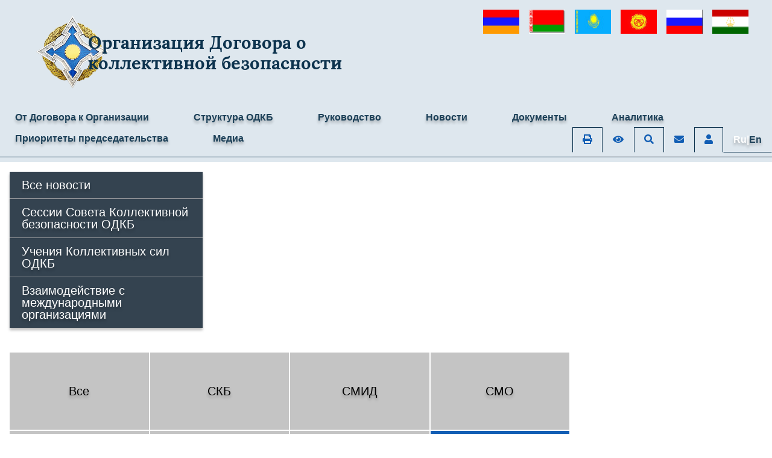

--- FILE ---
content_type: text/html; charset=UTF-8
request_url: https://odkb-csto.org/authorized_organs/secretariat/?PAGEN_1=2
body_size: 17246
content:

<!DOCTYPE html>
<html lang=ru>
	<head>
		<title>Секретариат ОДКБ</title>
		<meta name="viewport" content="width=device-width, initial-scale=1, shrink-to-fit=no">
		<meta http-equiv="Content-Security-Policy"
		  content="upgrade-insecure-requests" />
		<meta http-equiv="Content-Type" content="text/html; charset=UTF-8" />
<link href="/bitrix/cache/css/s3/ODKB_2022/page_9ed67af4e0473455daebf81bcdf00108/page_9ed67af4e0473455daebf81bcdf00108_v1.css?17479907602103" type="text/css"  rel="stylesheet" />
<link href="/bitrix/cache/css/s3/ODKB_2022/template_3cf0c76cf420b81a4ba80952c8e5b3c3/template_3cf0c76cf420b81a4ba80952c8e5b3c3_v1.css?1747990722265885" type="text/css"  data-template-style="true" rel="stylesheet" />
<script>if(!window.BX)window.BX={};if(!window.BX.message)window.BX.message=function(mess){if(typeof mess==='object'){for(let i in mess) {BX.message[i]=mess[i];} return true;}};</script>
<script>(window.BX||top.BX).message({"JS_CORE_LOADING":"Загрузка...","JS_CORE_NO_DATA":"- Нет данных -","JS_CORE_WINDOW_CLOSE":"Закрыть","JS_CORE_WINDOW_EXPAND":"Развернуть","JS_CORE_WINDOW_NARROW":"Свернуть в окно","JS_CORE_WINDOW_SAVE":"Сохранить","JS_CORE_WINDOW_CANCEL":"Отменить","JS_CORE_WINDOW_CONTINUE":"Продолжить","JS_CORE_H":"ч","JS_CORE_M":"м","JS_CORE_S":"с","JSADM_AI_HIDE_EXTRA":"Скрыть лишние","JSADM_AI_ALL_NOTIF":"Показать все","JSADM_AUTH_REQ":"Требуется авторизация!","JS_CORE_WINDOW_AUTH":"Войти","JS_CORE_IMAGE_FULL":"Полный размер"});</script>

<script src="/bitrix/js/main/core/core.min.js?1747990695225353"></script>

<script>BX.Runtime.registerExtension({"name":"main.core","namespace":"BX","loaded":true});</script>
<script>BX.setJSList(["\/bitrix\/js\/main\/core\/core_ajax.js","\/bitrix\/js\/main\/core\/core_promise.js","\/bitrix\/js\/main\/polyfill\/promise\/js\/promise.js","\/bitrix\/js\/main\/loadext\/loadext.js","\/bitrix\/js\/main\/loadext\/extension.js","\/bitrix\/js\/main\/polyfill\/promise\/js\/promise.js","\/bitrix\/js\/main\/polyfill\/find\/js\/find.js","\/bitrix\/js\/main\/polyfill\/includes\/js\/includes.js","\/bitrix\/js\/main\/polyfill\/matches\/js\/matches.js","\/bitrix\/js\/ui\/polyfill\/closest\/js\/closest.js","\/bitrix\/js\/main\/polyfill\/fill\/main.polyfill.fill.js","\/bitrix\/js\/main\/polyfill\/find\/js\/find.js","\/bitrix\/js\/main\/polyfill\/matches\/js\/matches.js","\/bitrix\/js\/main\/polyfill\/core\/dist\/polyfill.bundle.js","\/bitrix\/js\/main\/core\/core.js","\/bitrix\/js\/main\/polyfill\/intersectionobserver\/js\/intersectionobserver.js","\/bitrix\/js\/main\/lazyload\/dist\/lazyload.bundle.js","\/bitrix\/js\/main\/polyfill\/core\/dist\/polyfill.bundle.js","\/bitrix\/js\/main\/parambag\/dist\/parambag.bundle.js"]);
</script>
<script>(window.BX||top.BX).message({"LANGUAGE_ID":"ru","FORMAT_DATE":"DD.MM.YYYY","FORMAT_DATETIME":"DD.MM.YYYY HH:MI:SS","COOKIE_PREFIX":"BITRIX_SM","SERVER_TZ_OFFSET":"10800","UTF_MODE":"Y","SITE_ID":"s3","SITE_DIR":"\/","USER_ID":"","SERVER_TIME":1768583743,"USER_TZ_OFFSET":0,"USER_TZ_AUTO":"Y","bitrix_sessid":"b19195f0f8a0eaf04f91a122785009fa"});</script>


<script>BX.setJSList(["\/bitrix\/templates\/ODKB_2022\/assets\/jquery\/jquery-3.6.1.min.js","\/bitrix\/templates\/ODKB_2022\/assets\/popper\/popper.min.js","\/bitrix\/templates\/ODKB_2022\/assets\/bootstrap\/bootstrap.min.js","\/bitrix\/templates\/ODKB_2022\/assets\/bootstrap\/bootstrap.breakpoints.js","\/bitrix\/templates\/ODKB_2022\/assets\/jquery\/plugins\/lazyload.min.js","\/bitrix\/templates\/ODKB_2022\/assets\/owl_carousel\/owl.carousel.min.js","\/bitrix\/templates\/ODKB_2022\/js\/script.js","\/bitrix\/templates\/ODKB_2022\/components\/bitrix\/menu\/tabs_menu_2020\/script.js","\/bitrix\/templates\/ODKB_2022\/components\/bitrix\/news.list\/partners\/script.js"]);</script>
<script>BX.setCSSList(["\/bitrix\/templates\/ODKB_2022\/components\/bitrix\/news\/blocks_2022\/bitrix\/catalog.section.list\/blocks-list\/style.css","\/bitrix\/templates\/ODKB_2022\/components\/bitrix\/news.list\/blocks\/style.css","\/bitrix\/templates\/ODKB_2022\/assets\/bootstrap\/bootstrap.css","\/bitrix\/templates\/ODKB_2022\/assets\/fontawesome\/css\/all.min.css","\/bitrix\/templates\/ODKB_2022\/assets\/owl_carousel\/assets\/owl.carousel.min.css","\/bitrix\/templates\/ODKB_2022\/components\/bitrix\/menu\/tabs_menu_2020\/style.css","\/bitrix\/templates\/ODKB_2022\/components\/bitrix\/menu\/list_menu_black\/style.css","\/bitrix\/templates\/ODKB_2022\/components\/bitrix\/news.list\/partners\/style.css","\/bitrix\/templates\/ODKB_2022\/styles.css","\/bitrix\/templates\/ODKB_2022\/template_styles.css"]);</script>
<script type='text/javascript'>window['recaptchaFreeOptions']={'size':'normal','theme':'light','badge':'bottomright','version':'','action':'','lang':'ru','key':'6Le9RYoUAAAAAILeC5crt09LGW8UWWFXXqpxuYg_'};</script>
<script type="text/javascript">"use strict";!function(r,c){var l=l||{};l.form_submit;var i=r.recaptchaFreeOptions;l.loadApi=function(){if(!c.getElementById("recaptchaApi")){var e=c.createElement("script");e.async=!0,e.id="recaptchaApi",e.src="//www.google.com/recaptcha/api.js?onload=RecaptchafreeLoaded&render=explicit&hl="+i.lang,e.onerror=function(){console.error('Failed to load "www.google.com/recaptcha/api.js"')},c.getElementsByTagName("head")[0].appendChild(e)}return!0},l.loaded=function(){if(l.renderById=l.renderByIdAfterLoad,l.renderAll(),"invisible"===i.size){c.addEventListener("submit",function(e){if(e.target&&"FORM"===e.target.tagName){var t=e.target.querySelector("div.g-recaptcha").getAttribute("data-widget");grecaptcha.execute(t),l.form_submit=e.target,e.preventDefault()}},!1);for(var e=c.querySelectorAll(".grecaptcha-badge"),t=1;t<e.length;t++)e[t].style.display="none"}r.jQuery&&jQuery(c).ajaxComplete(function(){l.reset()}),void 0!==r.BX.addCustomEvent&&r.BX.addCustomEvent("onAjaxSuccess",function(){l.reset()})},l.renderAll=function(){for(var e=c.querySelectorAll("div.g-recaptcha"),t=0;t<e.length;t++)e[t].hasAttribute("data-widget")||l.renderById(e[t].getAttribute("id"))},l.renderByIdAfterLoad=function(e){var t=c.getElementById(e),a=grecaptcha.render(t,{sitekey:t.hasAttribute("data-sitekey")?t.getAttribute("data-sitekey"):i.key,theme:t.hasAttribute("data-theme")?t.getAttribute("data-theme"):i.theme,size:t.hasAttribute("data-size")?t.getAttribute("data-size"):i.size,callback:t.hasAttribute("data-callback")?t.getAttribute("data-callback"):i.callback,badge:t.hasAttribute("data-badge")?t.getAttribute("data-badge"):i.badge});t.setAttribute("data-widget",a)},l.reset=function(){l.renderAll();for(var e=c.querySelectorAll("div.g-recaptcha[data-widget]"),t=0;t<e.length;t++){var a=e[t].getAttribute("data-widget");r.grecaptcha&&grecaptcha.reset(a)}},l.submitForm=function(e){if(void 0!==l.form_submit){var t=c.createElement("INPUT");t.setAttribute("type","hidden"),t.name="g-recaptcha-response",t.value=e,l.form_submit.appendChild(t);for(var a=l.form_submit.elements,r=0;r<a.length;r++)if("submit"===a[r].getAttribute("type")){var i=c.createElement("INPUT");i.setAttribute("type","hidden"),i.name=a[r].name,i.value=a[r].value,l.form_submit.appendChild(i)}c.createElement("form").submit.call(l.form_submit)}},l.throttle=function(a,r,i){var n,d,c,l=null,o=0;i=i||{};function u(){o=!1===i.leading?0:(new Date).getTime(),l=null,c=a.apply(n,d),l||(n=d=null)}return function(){var e=(new Date).getTime();o||!1!==i.leading||(o=e);var t=r-(e-o);return n=this,d=arguments,t<=0||r<t?(l&&(clearTimeout(l),l=null),o=e,c=a.apply(n,d),l||(n=d=null)):l||!1===i.trailing||(l=setTimeout(u,t)),c}},l.replaceCaptchaBx=function(){var e=c.body.querySelectorAll("form img");l.renderAll();for(var t=0;t<e.length;t++){var a=e[t];if(/\/bitrix\/tools\/captcha\.php\?(captcha_code|captcha_sid)=[0-9a-z]+/i.test(a.src)&&(a.src="[data-uri]",a.removeAttribute("width"),a.removeAttribute("height"),a.style.display="none",!a.parentNode.querySelector(".g-recaptcha"))){var r="d_recaptcha_"+Math.floor(16777215*Math.random()).toString(16),i=c.createElement("div");i.id=r,i.className="g-recaptcha",a.parentNode.appendChild(i),l.renderById(r)}}var n=c.querySelectorAll('form input[name="captcha_word"]');for(t=0;t<n.length;t++){var d=n[t];"none"!==d.style.display&&(d.style.display="none"),d.value=""}},l.init=function(){l.renderById=l.loadApi,c.addEventListener("DOMContentLoaded",function(){l.renderAll(),l.replaceCaptchaBx();var t=l.throttle(l.replaceCaptchaBx,200),e=r.MutationObserver||r.WebKitMutationObserver||r.MozMutationObserver;e?new e(function(e){e.forEach(function(e){"childList"===e.type&&0<e.addedNodes.length&&"IFRAME"!==e.addedNodes[0].tagName&&t()})}).observe(c.body,{attributes:!1,characterData:!1,childList:!0,subtree:!0,attributeOldValue:!1,characterDataOldValue:!1}):c.addEventListener("DOMNodeInserted",function(e){t()})})},l.init(),r.Recaptchafree=l,r.RecaptchafreeLoaded=l.loaded,r.RecaptchafreeSubmitForm=l.submitForm}(window,document);</script>



<script  src="/bitrix/cache/js/s3/ODKB_2022/template_59e6fb441e230a12a3aaa3ba456ede36/template_59e6fb441e230a12a3aaa3ba456ede36_v1.js?1747990722211395"></script>
<script>var _ba = _ba || []; _ba.push(["aid", "9d9d6c24b34b9e651f69672d3cb1cc9d"]); _ba.push(["host", "odkb-csto.org"]); (function() {var ba = document.createElement("script"); ba.type = "text/javascript"; ba.async = true;ba.src = (document.location.protocol == "https:" ? "https://" : "http://") + "bitrix.info/ba.js";var s = document.getElementsByTagName("script")[0];s.parentNode.insertBefore(ba, s);})();</script>



				<!-- Yandex.Metrika counter -->
		<script type="text/javascript" >
		   (function(m,e,t,r,i,k,a){m[i]=m[i]||function(){(m[i].a=m[i].a||[]).push(arguments)};
		   m[i].l=1*new Date();k=e.createElement(t),a=e.getElementsByTagName(t)[0],k.async=1,k.src=r,a.parentNode.insertBefore(k,a)})
		   (window, document, "script", "https://mc.yandex.ru/metrika/tag.js", "ym");
		
		   ym(53091100, "init", {
				clickmap:true,
				trackLinks:true,
				accurateTrackBounce:true,
				webvisor:true
		   });
		</script>
		<noscript><div><img src="https://mc.yandex.ru/watch/53091100" style="position:absolute; left:-9999px;" alt="" /></div></noscript>
		<!-- /Yandex.Metrika counter -->
	</head> 
	<body>
				<div class="main-wrapper d-flex wrapper flex-column">
			<header class="header container-fluid bg-white pt-3 pb-2 d-print-none menusecond" >
				<div class="row">
							<div class="col-12  text-left d-lg-none px-2">
								
<div class="d-flex justify-content-between pr-0 preview-img-list">

					<div class="item mx-2 d-inline-block" id="bx_3218110189_13907">
												<a href="/countries/armeniya/">
						<img
							class="hei w-100 h-100"
							border="0"
							src="/upload/iblock/d33/d337e52e6b6f5d915d9539aee018382c.jpg"
							width="60"
							height="30"
							title="Армения"
							alt="Армения"
							/>
						</a>
									</div>
					<div class="item mx-2 d-inline-block" id="bx_3218110189_13908">
												<a href="/countries/belarus/">
						<img
							class="hei w-100 h-100"
							border="0"
							src="/upload/iblock/5e5/5e51382ccfb9b3fed06e28216ad209a9.jpg"
							width="60"
							height="34"
							title="Беларусь"
							alt="Беларусь"
							/>
						</a>
									</div>
					<div class="item mx-2 d-inline-block" id="bx_3218110189_13909">
												<a href="/countries/kazakhstan/">
						<img
							class="hei w-100 h-100"
							border="0"
							src="/upload/iblock/d6b/d6b81738501dda085d67909180f71229.jpg"
							width="60"
							height="30"
							title="Казахстан"
							alt="Казахстан"
							/>
						</a>
									</div>
					<div class="item mx-2 d-inline-block" id="bx_3218110189_13910">
												<a href="/countries/kyrgyzstan/">
						<img
							class="hei w-100 h-100"
							border="0"
							src="/upload/iblock/cbc/cbc6ec04d0f6f6b98b1a5b15d048acdd.jpg"
							width="60"
							height="40"
							title="Кыргызстан"
							alt="Кыргызстан"
							/>
						</a>
									</div>
					<div class="item mx-2 d-inline-block" id="bx_3218110189_13911">
												<a href="/countries/rossiyskaya_federatsiya/">
						<img
							class="hei w-100 h-100"
							border="0"
							src="/upload/iblock/2bc/2bc63d09a0a43cd0c66ad7044337520a.jpg"
							width="60"
							height="39"
							title="Российская Федерация"
							alt="Российская Федерация"
							/>
						</a>
									</div>
					<div class="item mx-2 d-inline-block" id="bx_3218110189_13912">
												<a href="/countries/tadzhikistan/">
						<img
							class="hei w-100 h-100"
							border="0"
							src="/upload/iblock/f60/f6059f0378f332c6064e9207f496d1c3.png"
							width="60"
							height="30"
							title="Таджикистан"
							alt="Таджикистан"
							/>
						</a>
									</div>
	
</div>
							</div>				
					<div class="col">
						<div class="logo row">					
															<a href="https://odkb-csto.org" class="col-2 p-0 pt-2 lora logo-link row no-gutters align-items-center">
									<img src="/bitrix/templates/ODKB_2022/images/new-logo.png" class="mb-2 img-fluid logo sizel logo-sized col-auto px-lg-5 px-0">
								</a>
								<a href="/" class="col-9 lora logo-link row pl-2 no-gutters align-items-center">
									<span class="ml-2 align-self-center odkbname2 col">Организация Договора о коллективной безопасности</span>
								</a>
														

						</div>
	
					</div>
					<div class="mr-3 col-auto">
						<div class="d-none d-lg-block">
							
<div class="d-flex justify-content-between pr-0 preview-img-list">

					<div class="item mx-2 d-inline-block" id="bx_651765591_13907">
												<a href="/countries/armeniya/">
						<img
							class="hei w-100 h-100"
							border="0"
							src="/upload/iblock/d33/d337e52e6b6f5d915d9539aee018382c.jpg"
							width="60"
							height="30"
							title="Армения"
							alt="Армения"
							/>
						</a>
									</div>
					<div class="item mx-2 d-inline-block" id="bx_651765591_13908">
												<a href="/countries/belarus/">
						<img
							class="hei w-100 h-100"
							border="0"
							src="/upload/iblock/5e5/5e51382ccfb9b3fed06e28216ad209a9.jpg"
							width="60"
							height="34"
							title="Беларусь"
							alt="Беларусь"
							/>
						</a>
									</div>
					<div class="item mx-2 d-inline-block" id="bx_651765591_13909">
												<a href="/countries/kazakhstan/">
						<img
							class="hei w-100 h-100"
							border="0"
							src="/upload/iblock/d6b/d6b81738501dda085d67909180f71229.jpg"
							width="60"
							height="30"
							title="Казахстан"
							alt="Казахстан"
							/>
						</a>
									</div>
					<div class="item mx-2 d-inline-block" id="bx_651765591_13910">
												<a href="/countries/kyrgyzstan/">
						<img
							class="hei w-100 h-100"
							border="0"
							src="/upload/iblock/cbc/cbc6ec04d0f6f6b98b1a5b15d048acdd.jpg"
							width="60"
							height="40"
							title="Кыргызстан"
							alt="Кыргызстан"
							/>
						</a>
									</div>
					<div class="item mx-2 d-inline-block" id="bx_651765591_13911">
												<a href="/countries/rossiyskaya_federatsiya/">
						<img
							class="hei w-100 h-100"
							border="0"
							src="/upload/iblock/2bc/2bc63d09a0a43cd0c66ad7044337520a.jpg"
							width="60"
							height="39"
							title="Российская Федерация"
							alt="Российская Федерация"
							/>
						</a>
									</div>
					<div class="item mx-2 d-inline-block" id="bx_651765591_13912">
												<a href="/countries/tadzhikistan/">
						<img
							class="hei w-100 h-100"
							border="0"
							src="/upload/iblock/f60/f6059f0378f332c6064e9207f496d1c3.png"
							width="60"
							height="30"
							title="Таджикистан"
							alt="Таджикистан"
							/>
						</a>
									</div>
	
</div>
						</div>
						<div class="d-lg-none h-100 d-flex">
							<button id="side_btn" class="btn btn-link m-auto px-2 py-1"><i class="fa-2x pt-2 mb-3 fa-bars fas text-body"></i></button>
						</div>
					</div>
				</div>				
			</header>	
			<div class="menusecond sidebar  py-3 py-md-2 d-print-none sticky-top">
				<div class="d-none d-lg-block">
					
	<ul class="nav nav-tabs navcolor">


		
			<!-- Руководство -->
												<li class=" nav-item"><a href="/25years/"  class="nav-link pd ml-2">От Договора к Организации</a></li>
							
		
			<!-- Руководство -->
												<li class="submenu nav-item position-relative">
						<a href="/structure/" class="nav-link pd ml-2">Структура ОДКБ</a>
						<ul class="nav position-absolute" style="z-index:10000;">
							<li><a href="/authorized_organs/collective_security_council/" class="nav-link pd ml-2">Совет коллективной безопасности</a></li>
							<li><a href="/authorized_organs/foreign_affairs/" class="nav-link pd ml-2">Совет министров иностранных дел</a></li>
							<li><a href="/authorized_organs/defense/" class="nav-link pd ml-2">Совет министров обороны</a></li>
							<li><a href="/authorized_organs/committee_of_secretaries/" class="nav-link pd ml-2">Комитет секретарей советов безопасности</a></li>
							<li><a href="https://paodkb.org" class="nav-link pd ml-2">Парламентская Ассамблея</a></li>
							<li><a href="/authorized_organs/permanent_council/" class="nav-link pd ml-2">Постоянный совет</a></li>
							<li><a href="/structure/masadykov-taalatbek-shamudinovich-gen.php" class="nav-link pd ml-2">Генеральный секретарь</a></li>
							<li><a href="/authorized_organs/secretariat/" class="nav-link pd ml-2">Секретариат</a></li>
							<li><a href="https://www.jscsto.org" class="nav-link pd ml-2">Объединенный штаб</a></li>
							<li><a href="https://ksopn.odkb-csto.org" class="nav-link pd ml-2">Координационный совет руководителей компетентных органов по противодействию незаконному обороту наркотиков</a></li>
							<li><a href="https://ksbnm.odkb-csto.org" class="nav-link pd ml-2">Координационный совет руководителей компетентных органов по вопросам борьбы с незаконной миграцией</a></li>
							<li><a href="https://kkc.odkb-csto.org" class="nav-link pd ml-2">Консультационный координационный центр по вопросам реагирования на компьютерные инциденты</a></li>
							<li><a href="https://mkves.odkb-csto.org" class="nav-link pd ml-2">Межгосударственная комиссия по военно-экономическому сотрудничеству</a></li>
						</ul>
					</li>
							
		
			<!-- Руководство -->
												<li class="submenu nav-item position-relative">
						<a href="javascript:void(0)" class="nav-link pd ml-2">Руководство</a>
						<ul class="nav position-absolute" style="z-index:10000;">
							<li><a href="/structure/masadykov-taalatbek-shamudinovich-gen.php" class="nav-link pd ml-2">Генеральный секретарь</a></li>
							<li><a href="/structure/deputies/" class="nav-link pd ml-2">Заместители Генерального секретаря</a></li>
							<li><a href="https://www.jscsto.org/odkb/command/view/serdukov/" class="nav-link pd ml-2">Начальник Объединенного штаба</a></li>
						</ul>
					</li>
								<!-- Структура ОДКБ -->
				<!-- 19.03.2024 3. Вероятно можно добавить выпадающее меню под раздел Структура ОДКБ со следующими пунктами: -->
			
		
			<!-- Руководство -->
												<li class=" nav-item"><a href="/news/"  class="nav-link pd ml-2">Новости</a></li>
							
		
			<!-- Руководство -->
												<li class=" nav-item"><a href="/documents/"  class="nav-link pd ml-2">Документы</a></li>
							
		
			<!-- Руководство -->
												<li class=" nav-item"><a href="/analytics/"  class="nav-link pd ml-2">Аналитика</a></li>
							
		
			<!-- Руководство -->
												<li class="submenu nav-item position-relative">
						<a href="" class="nav-link pd ml-2">Приоритеты председательства<a>
								<ul class="nav position-absolute">
									<li><a href="/priorities_rf/" class="nav-link pd ml-2">Приоритеты России</a></li>
									<li><a href="/priorities_kyrgyzstan/" class="nav-link pd ml-2">Приоритеты Кыргызстана</a></li>
									<li><a href="/priorities_kazakhstan/" class="nav-link pd ml-2">Приоритеты Казахстана</a></li>								
								</ul>
					</li>
							
				<li class="submenu nav-item position-relative ">
						<a href="javascript:void(0)" class="nav-link pd ml-2">Медиа<a>
					<ul class="nav position-absolute">
						<li><a href="https://odkb-csto.org/videogallery/ " class="nav-link pd ml-2">Видеогалерея</a></li>
						<li><a href="https://odkb-csto.org/photogallery/" class="nav-link pd ml-2">Фотогалерея</a></li>
					</ul>
		</li>
		  		<li class="page-controls">
			<ul class="nav nav-tabs">

				<li class="nav-item abc ">
					<a href="javascript:void(0)" class="nav-link" onclick="print();">
						<i class="fas fa-print text-primary"></i>
					</a>
				</li>
								<li class="nav-item bvi abc">
					<a href="javascript:void(0)" class="nav-link bvi-panel-open-menu bvi-hide">
						<i class="fas fa-eye text-primary"></i>
					</a>
					<a href="javascript:void(0)" class="nav-link bvi-panel-close d-none bvi-show">
						<i class="fas fa-eye-slash text-primary"></i>
					</a>
				</li>
								<li class="nav-item abc">
					<a href="/search" class="nav-link" data-content="And here's some amazing content. It's very engaging. Right?">
						<i class="fas fa-search text-primary"></i>
					</a>
				</li>

				<li class="nav-item abc">
					<a href="https://biz.mail.ru/login/odkb-csto.org" rel="noopener noreferrer" target="_blank" class="nav-link" data-content="And here's some amazing content. It's very engaging. Right?">
						<i class="fas fa-envelope text-primary"></i>
					</a>
				</li>

				<li class="nav-item abc pb-2">
					<a href="/personal" class="nav-link">
						<i class="fas fa-user text-primary"></i>
					</a>
				</li>

									<li class="nav-item abc">
													<a id="lang" href="https://en.odkb-csto.org/authorized_organs/secretariat/" class="nav-link ruen">
								<span class="ruen">Ru|</span><span class="enru">En</span>
							</a>
											</li>
				
			</ul>
		</li>
	</ul>

<script>
	/*$('#lang').hover(function() {
		var $this = $(this);
		if($this.data("host")!==""){
			if($this.data("path")!==document.location.pathname){
				
				var newHost = $(this).data("host")+location.pathname;
				
				$(this).prop("href", newHost);
				$(this).data("path", location.pathname);
			}	
		}else{
			if($this.data("path")!==document.location.pathname.substr(3)){
				var newHost = location.pathname.substr(3);
				
				$(this).prop("href", newHost);
				$(this).data("path", newHost);				
			}
		}		
	});*/
</script>				</div>
				<div class="d-lg-none">
					
<div class="list-group-flush row mx-0">
    <div class="px-0 text-center col-6">
        <a href="https://odkb-csto.org/" class="list-group-item list-group-item-action active">RU</a>
    </div>
    <div class="px-0 text-center col-6">
        <a href="https://en.odkb-csto.org/" class="list-group-item list-group-item-action ">EN</a>
    </div>
    <div class="px-0 col-12">
        <a href="/search" class="list-group-item list-group-item-action">Поиск</a>
    </div>
</div>

    
                        <a href="/25years/" class="list-group-item list-group-item-action">От Договора к Организации</a>
                
                        <a href="/structure/" class="list-group-item list-group-item-action">Структура ОДКБ</a>
                
                        <a href="javascript:void(0)" class="list-group-item list-group-item-action">Руководство</a>
            <a href="/structure/masadykov-taalatbek-shamudinovich-gen.php" class="list-group-item list-group-item-action pl-5">Генеральный секретарь</a>
            <a href="/structure/deputies/" class="list-group-item list-group-item-action pl-5">Заместители Генерального секретаря</a>
                            <a href="https://jscsto.odkb-csto.org/komandovanie/" class="list-group-item list-group-item-action pl-5">Начальник Объединенного штаба</a>
                            
                        <a href="/news/" class="list-group-item list-group-item-action">Новости</a>
                
                        <a href="/documents/" class="list-group-item list-group-item-action">Документы</a>
                
                        <a href="/analytics/" class="list-group-item list-group-item-action">Аналитика</a>
                
                        <a href="javascript:void(0)" class="list-group-item list-group-item-action">Приоритеты председательства</a>
            <a href="/priorities_kyrgyzstan" class="list-group-item list-group-item-action pl-5">Приоритеты Кыргызстана</a>

			<a href="/priorities_kazakhstan" class="list-group-item list-group-item-action pl-5">Приоритеты Казахстана</a>

            
					
<div class="list-group list-group-flush">
			<a href="/news/" class="list-group-item list-group-item-action">Все новости</a>
		
			<a href="/session/" class="list-group-item list-group-item-action">Сессии Совета Коллективной безопасности ОДКБ</a>
		
			<a href="/training/" class="list-group-item list-group-item-action">Учения Коллективных сил ОДКБ</a>
		
			<a href="/international_org/" class="list-group-item list-group-item-action">Взаимодействие с международными организациями</a>
		

</div>
				</div>
			</div>			
			<div class="middle flex-grow-1">
				<div class="before">
									</div>
				<div>
					<div class="row mx-0 " id="content">
																				
									
							<div class="col-12 m-3 d-none d-lg-block col-lg-3 col-xxl-2 p-0 left d-print-none">
								<div class="position-sticky" style="top:0; max-width:100vh;">
									
<div class="list-group list-group-flush" style="background: #344350; !important">

			<a href="/news/" class="list-group-item list-group-item-action  text-white border-gray hov">Все новости</a>
		
			<a href="/session/" class="list-group-item list-group-item-action  text-white border-gray hov">Сессии Совета Коллективной безопасности ОДКБ</a>
		
			<a href="/training/" class="list-group-item list-group-item-action  text-white border-gray hov">Учения Коллективных сил ОДКБ</a>
		
			<a href="/international_org/" class="list-group-item list-group-item-action  text-white border-gray hov">Взаимодействие с международными организациями</a>
		

</div>
								
																										</div>
							</div>
							
						<div class="col-12 col-lg-9 px-0">

																					<div class="px-0">

							
							<script>if (window.location.hash != '' && window.location.hash != '#') top.BX.ajax.history.checkRedirectStart('bxajaxid', 'e4a904298d58afe2b519ef5ed490a5ff')</script><div id="comp_e4a904298d58afe2b519ef5ed490a5ff">

		<br />


<div class="row mx-0">
			<div class="col-12">
			<!--Правое меню-->
			

			
	<div class="section-list container-fluid">
		
		<div class="row">

					
					
							<a href="/authorized_organs/" onclick="BX.ajax.insertToNode('/authorized_organs/?bxajaxid=e4a904298d58afe2b519ef5ed490a5ff', 'comp_e4a904298d58afe2b519ef5ed490a5ff'); return false;"  class="section-item col-6 col-md-4 col-xl-3 border border-white text-center none-decoration picture hh text-white" >
					<span class="section-name hh" style="font-size: 20px;line-height: 23px;text-shadow: 0px 4px 4px rgba(0, 0, 0, 0.25);">Все</span>
				</a>
					
																		<a href="/authorized_organs/collective_security_council/" onclick="BX.ajax.insertToNode('/authorized_organs/collective_security_council/?bxajaxid=e4a904298d58afe2b519ef5ed490a5ff', 'comp_e4a904298d58afe2b519ef5ed490a5ff'); return false;"  class="section-item col-6 col-md-4 col-xl-3 border border-white text-center none-decoration hh" id="bx_1847241719_160" >
							<span class="section-name hh">
																СКБ							</span>
						</a>
																								<a href="/authorized_organs/foreign_affairs/" onclick="BX.ajax.insertToNode('/authorized_organs/foreign_affairs/?bxajaxid=e4a904298d58afe2b519ef5ed490a5ff', 'comp_e4a904298d58afe2b519ef5ed490a5ff'); return false;"  class="section-item col-6 col-md-4 col-xl-3 border border-white text-center none-decoration hh" id="bx_1847241719_97" >
							<span class="section-name hh">
																СМИД							</span>
						</a>
																								<a href="/authorized_organs/defense/" onclick="BX.ajax.insertToNode('/authorized_organs/defense/?bxajaxid=e4a904298d58afe2b519ef5ed490a5ff', 'comp_e4a904298d58afe2b519ef5ed490a5ff'); return false;"  class="section-item col-6 col-md-4 col-xl-3 border border-white text-center none-decoration hh" id="bx_1847241719_98" >
							<span class="section-name hh">
																СМО							</span>
						</a>
																								<a href="/authorized_organs/committee_of_secretaries/" onclick="BX.ajax.insertToNode('/authorized_organs/committee_of_secretaries/?bxajaxid=e4a904298d58afe2b519ef5ed490a5ff', 'comp_e4a904298d58afe2b519ef5ed490a5ff'); return false;"  class="section-item col-6 col-md-4 col-xl-3 border border-white text-center none-decoration hh" id="bx_1847241719_99" >
							<span class="section-name hh">
																КССБ							</span>
						</a>
																								<a 
							href="https://paodkb.org/" 
							class="section-item col-6 col-md-4 col-xl-3 border border-white text-center none-decoration hh" 
							
							id="bx_1847241719_100"
							>
							<span class="section-name hh">
																Парламентская Ассамблея							</span>
						</a>
																								<a href="/authorized_organs/permanent_council/" onclick="BX.ajax.insertToNode('/authorized_organs/permanent_council/?bxajaxid=e4a904298d58afe2b519ef5ed490a5ff', 'comp_e4a904298d58afe2b519ef5ed490a5ff'); return false;"  class="section-item col-6 col-md-4 col-xl-3 border border-white text-center none-decoration hh" id="bx_1847241719_101" >
							<span class="section-name hh">
																Постоянный совет ОДКБ							</span>
						</a>
																														<span 
							class="section-item col-6 col-md-4 col-xl-3 border border-white text-center none-decoration bg-primary text-white hh" 
							id="bx_1847241719_102"
							>
							<span class="section-name">
																Секретариат ОДКБ							</span>
						</span>
																								<a 
							href="https://jscsto.org/" 
							class="section-item col-6 col-md-4 col-xl-3 border border-white text-center none-decoration hh" 
							
							id="bx_1847241719_156"
							>
							<span class="section-name hh">
																Объединенный штаб ОДКБ							</span>
						</a>
												
		</div>
	</div>
	




		</div>
		<div class="col order-2">
		<h1 class="title text-primary lora pt-3">Секретариат ОДКБ</h1>
		
		

	<ul class="nav nav-tabs px-2" id="sectionTabs" role="tablist">
				

			<li class="nav-item">
				<a class="nav-link active" id="section-tab" data-toggle="tab" href="#section" role="tab" aria-controls="section" aria-selected="true">Состав</a>
			</li>
		
					<li class="nav-item">
				<a class="nav-link" role="tab" aria-controls="list" aria-selected="false" target="" href='/authorized_organs/secretariat_structure.php'>Структура</a>			</li>
		
	</ul>
	<div class="tab-content" id="myTabContent">
		<div class="tab-pane fade " id="list" role="tabpanel" aria-labelledby="list-tab">
		


		<div class="news-blocks mt-2">
			
			<div class="row justify-content-around mt-3" style="right:0px !important;">
									
					<a href="/news/news_odkb/generalnyy-sekretar-odkb-imangali-tasmagambetov-vyrazil-soboleznovaniya-prezidentu-tadzhikistana-emo/" class="mb-4 mx-1 p-3 col-12 col-md-6 col-xl-3 d-block w-100 h-100 " style="text-decoration:none; background: #FFFFFF;box-shadow: 0px 4px 4px rgba(0, 0, 0, 0.25); min-height:270px !important;">

												<span class="newsya"></span>
						<div class="uu d-flex flex-column py-2 position-relative" id="bx_1373509569_21784">

															<div class="mb-2 ">
																			<div class="fs">Генеральный секретарь ОДКБ Имангали Тасмагамбетов  выразил соболезнования Президенту Таджикистана Эмомали Рахмону в связи с трагическими последствиями схода лавин в Горно-Бадахшанской автономной области</div>
																	</div>
													</div>

					</a>

									
					<a href="/news/news_odkb/kommentariy-sekretariata-odkb-v-svyazi-s-obrashcheniem-ryada-smi-o-pravovykh-osnovaniyakh-provedeniya/" class="mb-4 mx-1 p-3 col-12 col-md-6 col-xl-3 d-block w-100 h-100 " style="text-decoration:none; background: #FFFFFF;box-shadow: 0px 4px 4px rgba(0, 0, 0, 0.25); min-height:270px !important;">

												<span class="newsya"></span>
						<div class="uu d-flex flex-column py-2 position-relative" id="bx_1373509569_21760">

															<div class="mb-2 ">
																			<div class="fs">Комментарий Секретариата ОДКБ в связи с обращением ряда СМИ о правовых основаниях проведения операций по поддержанию мира Коллективными миротворческими силами Организации Договора о коллективной безопасности</div>
																	</div>
													</div>

					</a>

									
					<a href="/news/news_odkb/generalnyy-sekretar-odkb-imangali-tasmagambetov-provel-vstrechu-s-postpredami-gosudarstv-chlenov-odk/" class="mb-4 mx-1 p-3 col-12 col-md-6 col-xl-3 d-block w-100 h-100 " style="text-decoration:none; background: #FFFFFF;box-shadow: 0px 4px 4px rgba(0, 0, 0, 0.25); min-height:270px !important;">

												<span class="newsya"></span>
						<div class="uu d-flex flex-column py-2 position-relative" id="bx_1373509569_21754">

															<div class="mb-2 ">
																			<div class="fs">Генеральный секретарь ОДКБ Имангали Тасмагамбетов провел встречу с постпредами государств-членов ОДКБ  </div>
																	</div>
													</div>

					</a>

									
					<a href="/news/news_odkb/sostoyalas-vstrecha-generalnogo-sekretarya-odkb-i-tasmagambetova-i-sekretarya-soveta-bezopasnosti-ro/" class="mb-4 mx-1 p-3 col-12 col-md-6 col-xl-3 d-block w-100 h-100 " style="text-decoration:none; background: #FFFFFF;box-shadow: 0px 4px 4px rgba(0, 0, 0, 0.25); min-height:270px !important;">

												<span class="newsya"></span>
						<div class="uu d-flex flex-column py-2 position-relative" id="bx_1373509569_21752">

															<div class="mb-2 ">
																			<div class="fs">Состоялась встреча Генерального секретаря ОДКБ И.Тасмагамбетова и Секретаря Совета Безопасности России Н.Патрушева</div>
																	</div>
													</div>

					</a>

									
					<a href="/news/news_odkb/generalnyy-sekretar-odkb-imangali-tasmagambetova-otvetil-na-vopros-agentstva-tass-o-znachimosti-rezo/" class="mb-4 mx-1 p-3 col-12 col-md-6 col-xl-3 d-block w-100 h-100 " style="text-decoration:none; background: #FFFFFF;box-shadow: 0px 4px 4px rgba(0, 0, 0, 0.25); min-height:270px !important;">

												<span class="newsya"></span>
						<div class="uu d-flex flex-column py-2 position-relative" id="bx_1373509569_21745">

															<div class="mb-2 ">
																			<div class="fs">Генеральный секретарь ОДКБ Имангали Тасмагамбетов ответил на вопрос агентства ТАСС о  значимости Резолюции Генеральной Ассамблеи ООН «Сотрудничество между Организацией Объединенных Наций и Организацией Договора о коллективной безопасности»</div>
																	</div>
													</div>

					</a>

									
					<a href="/news/news_odkb/generalnyy-sekretar-odkb-imangali-tasmagambetov-vyrazil-soboleznovaniya-premer-ministru-armenii-niko/" class="mb-4 mx-1 p-3 col-12 col-md-6 col-xl-3 d-block w-100 h-100 " style="text-decoration:none; background: #FFFFFF;box-shadow: 0px 4px 4px rgba(0, 0, 0, 0.25); min-height:270px !important;">

												<span class="newsya"></span>
						<div class="uu d-flex flex-column py-2 position-relative" id="bx_1373509569_21742">

															<div class="mb-2 ">
																			<div class="fs">Генеральный секретарь ОДКБ Имангали Тасмагамбетов выразил соболезнования Премьер-министру Армении Николу Пашиняну в связи с трагической гибелью армянских военнослужащих во время пожара в ночь на 19 января</div>
																	</div>
													</div>

					</a>

									
					<a href="/news/news_odkb/vnov-naznachennyy-generalnyy-sekretar-odkb-imangali-tasmagambetov-predstavlen-sekretariatu-odkb-i-ch/" class="mb-4 mx-1 p-3 col-12 col-md-6 col-xl-3 d-block w-100 h-100 " style="text-decoration:none; background: #FFFFFF;box-shadow: 0px 4px 4px rgba(0, 0, 0, 0.25); min-height:270px !important;">

												<span class="newsya"></span>
						<div class="uu d-flex flex-column py-2 position-relative" id="bx_1373509569_21732">

															<div class="mb-2 ">
																			<div class="fs">Вновь назначенный Генеральный секретарь ОДКБ Имангали ТАСМАГАМБЕТОВ представлен Секретариату ОДКБ и членам Постоянного совета Организации</div>
																	</div>
													</div>

					</a>

									
					<a href="/news/news_odkb/sostoyalas-vstrecha-generalnogo-sekretarya-odkb-s-rukovoditelem-antiterroristicheskogo-tsentra-sng/" class="mb-4 mx-1 p-3 col-12 col-md-6 col-xl-3 d-block w-100 h-100 " style="text-decoration:none; background: #FFFFFF;box-shadow: 0px 4px 4px rgba(0, 0, 0, 0.25); min-height:270px !important;">

												<span class="newsya"></span>
						<div class="uu d-flex flex-column py-2 position-relative" id="bx_1373509569_21729">

															<div class="mb-2 ">
																			<div class="fs">Состоялась встреча Генерального секретаря ОДКБ с Руководителем Антитеррористического центра СНГ Евгением Сысоевым</div>
																	</div>
													</div>

					</a>

									
					<a href="/news/news_odkb/v-sekretariate-sostoyalis-rukovoditeley-press-sluzhb-informatsionnykh-podrazdeleniy-ministerstv-inos/" class="mb-4 mx-1 p-3 col-12 col-md-6 col-xl-3 d-block w-100 h-100 " style="text-decoration:none; background: #FFFFFF;box-shadow: 0px 4px 4px rgba(0, 0, 0, 0.25); min-height:270px !important;">

												<span class="newsya"></span>
						<div class="uu d-flex flex-column py-2 position-relative" id="bx_1373509569_21704">

															<div class="mb-2 ">
																			<div class="fs">В Секретариате ОДКБ состоялись  консультации руководителей пресс-служб (информационных подразделений) министерств иностранных дел государств – членов ОДКБ</div>
																	</div>
													</div>

					</a>

									
					<a href="/news/news_odkb/v-sekretariate-odkb-sostoyalos-36-e-zasedanie-rabochey-gruppy-po-afganistanu-pri-smid-odkb/" class="mb-4 mx-1 p-3 col-12 col-md-6 col-xl-3 d-block w-100 h-100 " style="text-decoration:none; background: #FFFFFF;box-shadow: 0px 4px 4px rgba(0, 0, 0, 0.25); min-height:270px !important;">

												<span class="newsya"></span>
						<div class="uu d-flex flex-column py-2 position-relative" id="bx_1373509569_21692">

															<div class="mb-2 ">
																			<div class="fs">В Секретариате ОДКБ состоялось 36-е заседание Рабочей группы по Афганистану при СМИД ОДКБ</div>
																	</div>
													</div>

					</a>

									
					<a href="/news/news_odkb/v-moskve-sostoyalis-konsultatsii-o-formirovanii-usloviy-dlya-zadeystvovaniya-mirotvorcheskogo-potents/" class="mb-4 mx-1 p-3 col-12 col-md-6 col-xl-3 d-block w-100 h-100 " style="text-decoration:none; background: #FFFFFF;box-shadow: 0px 4px 4px rgba(0, 0, 0, 0.25); min-height:270px !important;">

												<span class="newsya"></span>
						<div class="uu d-flex flex-column py-2 position-relative" id="bx_1373509569_21036">

															<div class="mb-2 ">
																			<div class="fs">В Москве состоялись консультации  &quot;О формировании условий для задействования миротворческого потенциала ОДКБ в операциях ООН по поддержанию мира&quot;</div>
																	</div>
													</div>

					</a>

									
					<a href="/news/news_odkb/prezident-kyrgyzstana-vstretilsya-s-generalnym-sekretarem-odkb/" class="mb-4 mx-1 p-3 col-12 col-md-6 col-xl-3 d-block w-100 h-100 " style="text-decoration:none; background: #FFFFFF;box-shadow: 0px 4px 4px rgba(0, 0, 0, 0.25); min-height:270px !important;">

												<span class="newsya"></span>
						<div class="uu d-flex flex-column py-2 position-relative" id="bx_1373509569_20654">

															<div class="mb-2 ">
																			<div class="fs">Президент Кыргызстана встретился с Генеральным секретарем ОДКБ</div>
																	</div>
													</div>

					</a>

				
			</div>

							<br />
<!--
<font class="text">Новости 
	13 - 24 из 122<br />	
</font>
--> 


<nav aria-label="Page navigation example">
	<ul class="pagination justify-content-center">

			
									<!-- <li class="page-item 1">
						<a href="/authorized_organs/secretariat/" onclick="BX.ajax.insertToNode('/authorized_organs/secretariat/?bxajaxid=e4a904298d58afe2b519ef5ed490a5ff', 'comp_e4a904298d58afe2b519ef5ed490a5ff'); return false;"  class="page-link" >Начало</a>
					</li>  !-->
					
<!--------------------     СТРЕЛКА ВЛЕВО                          !----------------------->					
					
													<a href="/authorized_organs/secretariat/" onclick="BX.ajax.insertToNode('/authorized_organs/secretariat/?bxajaxid=e4a904298d58afe2b519ef5ed490a5ff', 'comp_e4a904298d58afe2b519ef5ed490a5ff'); return false;"  class="mr-4 my-auto" >
								<img src="/images/left_Vector.png"/>
															</a>
										
				
	

			
				<li class="page-item d-flex " style="width:20px;">
											<a href="/authorized_organs/secretariat/" onclick="BX.ajax.insertToNode('/authorized_organs/secretariat/?bxajaxid=e4a904298d58afe2b519ef5ed490a5ff', 'comp_e4a904298d58afe2b519ef5ed490a5ff'); return false;"  class="m-auto" style="font-size: 20px;text-shadow: 0px 6px 7px rgb(0 0 0 / 25%);color: #005089;" >1</a>
									</li>  
				
				
							
				<li class="page-item d-flex disabled" style="width:20px;">
											<span class="m-auto" style="font-size: 30px;text-shadow: 0px 6px 7px rgb(0 0 0 / 25%);color: #000000;" >2</span>
									</li>  
				
				
							
				<li class="page-item d-flex " style="width:20px;">
											<a href="/authorized_organs/secretariat/?PAGEN_1=3" onclick="BX.ajax.insertToNode('/authorized_organs/secretariat/?PAGEN_1=3&amp;bxajaxid=e4a904298d58afe2b519ef5ed490a5ff', 'comp_e4a904298d58afe2b519ef5ed490a5ff'); return false;"  class="m-auto" style="font-size: 20px;text-shadow: 0px 6px 7px rgb(0 0 0 / 25%);color: #005089;" >3</a>
									</li>  
				
				
							
				<li class="page-item d-flex " style="width:20px;">
											<a href="/authorized_organs/secretariat/?PAGEN_1=4" onclick="BX.ajax.insertToNode('/authorized_organs/secretariat/?PAGEN_1=4&amp;bxajaxid=e4a904298d58afe2b519ef5ed490a5ff', 'comp_e4a904298d58afe2b519ef5ed490a5ff'); return false;"  class="m-auto" style="font-size: 20px;text-shadow: 0px 6px 7px rgb(0 0 0 / 25%);color: #005089;" >4</a>
									</li>  
				
				
							
				<li class="page-item d-flex " style="width:20px;">
											<a href="/authorized_organs/secretariat/?PAGEN_1=5" onclick="BX.ajax.insertToNode('/authorized_organs/secretariat/?PAGEN_1=5&amp;bxajaxid=e4a904298d58afe2b519ef5ed490a5ff', 'comp_e4a904298d58afe2b519ef5ed490a5ff'); return false;"  class="m-auto" style="font-size: 20px;text-shadow: 0px 6px 7px rgb(0 0 0 / 25%);color: #005089;" >5</a>
									</li>  
				
				
							

<!--------------------     СТРЕЛКА ВПРАВО                             !----------------------->
						<a href="/authorized_organs/secretariat/?PAGEN_1=3" onclick="BX.ajax.insertToNode('/authorized_organs/secretariat/?PAGEN_1=3&amp;bxajaxid=e4a904298d58afe2b519ef5ed490a5ff', 'comp_e4a904298d58afe2b519ef5ed490a5ff'); return false;"  class="ml-4 my-auto" >
				<img src="/images/right_Vector.png">
									</img> 
			</a>
				
				<!-- <li class="page-item 12313 ">
					<a href="/authorized_organs/secretariat/?PAGEN_1=11" onclick="BX.ajax.insertToNode('/authorized_organs/secretariat/?PAGEN_1=11&amp;bxajaxid=e4a904298d58afe2b519ef5ed490a5ff', 'comp_e4a904298d58afe2b519ef5ed490a5ff'); return false;"  class="page-link" >Конец</a>
				</li> !-->
			
					
		</ul>
	</nav>


			
			
		</div>



				</div>
		

			<div class="tab-pane fade show active" id="section" role="tabpanel" aria-labelledby="section-tab">
			
				 <p>
 <b>Секретариат ОДКБ</b> - постоянно действующий рабочий орган Организации для осуществления организационного, информационного, аналитического и консультативного обеспечения деятельности органов Организации.
</p>
<p>
	 Руководство Секретариата:
</p>
 <!-- 
	 Генеральный секретарь ОДКБ <b>Зась Станислав Васильевич</b> (<a title="Краткие биографические данные Зася Станислава Васильевича" rel="noopener noreferrer" href="/structure/zas-stanislav-vasilevich.php" target="_blank" alt="Краткие биографические данные Зася Станислава Васильевича">краткие биографические данные</a>) - Республика Беларусь
-->
<p>
	 Генеральный секретарь ОДКБ&nbsp;<b><b>Масадыков Таалатбек&nbsp;Шамудинович</b>&nbsp;</b>(<a href="https://odkb-csto.org/structure/masadykov-taalatbek-shamudinovich-gen.php" rel="noopener noreferrer" target="_blank">краткие биографические данные</a>) - Кыргызская Республика;
</p>
<p>
	 Заместители Генерального секретаря ОДКБ:
</p>
<p>
	 -&nbsp;<span style="font-weight: bolder;">Семериков Валерий Анатольевич</span> (<a title="Краткие биографические данные Семерикова Валерия Анатольевича" rel="noopener noreferrer" href="https://odkb-csto.org/structure/semerikov.php" target="_blank" alt="Краткие биографические данные Семерикова Валерия Анатольевича">краткие биографические данные</a>) - Российская Федерация
</p>
<p>
	 - <b>Ордабаев Самат Исламович </b>(<a href="/structure/ordabaev.php" rel="noopener noreferrer" target="_blank">краткие биографические данные</a>) - Республика Казахстан;
</p>
<p>
	 В состав Секретариата ОДКБ входят следующие основные структурные подразделения:
</p>
<p>
	 1. Управление политического сотрудничества. Временно исполняющий обязанности заместителя Генерального секретаря ОДКБ,&nbsp;начальник Управления <b>Ордабаев Самат Исламович</b> (Республика Казахстан);
</p>
<p>
	 2. Управление проблем военной безопасности.&nbsp;Начальник Управления -&nbsp;<b>Зайцев Сергей Михайлович</b> (Республика Беларусь);
</p>
<p>
	 3. Управление противодействия вызовам и угрозам.&nbsp;Начальник Управления <b>Умарзода Умар Сафар </b>(Республика Тажикистан)
</p>
<p>
	 4. Управление делами. Начальник Управления <b>Булидоров Александр Петрович</b> (Российская Федерация);
</p>
<p>
	 5. Организационно-плановое управление. Начальник Управления&nbsp;<b>Мордашов Андрей Васильевич;</b>
</p>
<p>
	 6. Отдел информации и связей с общественностью. Начальник Отдела <b>Шувалов Юрий Евгеньевич;</b>
</p>
<p>
	 7. Правовой отдел. Начальник Отдела <b>Голуб Кирилл Юрьевич;</b>
</p>
<p>
	 8. Финансово-экономический отдел. Начальник Отдела <b>Гурина Наталья Николаевна</b>.
</p>
 <br>
<p style="text-align: justify;">
	 Управления при необходимости включают в свой состав отделы и группы. Количество квотных должностей в Секретариате закрепляются за государствами - членами ОДКБ пропорционально их взносам в бюджет. Назначение должностных лиц на квотные должности Секретариата осуществляется Генеральным секретарем на ротационной основе через каждые три года по представлению государств-членов ОДКБ.
</p>
<p>
</p>
<p>
</p> 
			</div>
			</div>
	</div>
</div></div><script>if (top.BX.ajax.history.bHashCollision) top.BX.ajax.history.checkRedirectFinish('bxajaxid', 'e4a904298d58afe2b519ef5ed490a5ff');</script><script>top.BX.ready(BX.defer(function() {window.AJAX_PAGE_STATE = new top.BX.ajax.component('comp_e4a904298d58afe2b519ef5ed490a5ff'); top.BX.ajax.history.init(window.AJAX_PAGE_STATE);}))</script>							</div>
						</div>
					</div>
					
				</div>
			
				<div class="after mb-2">
														
					<div style="background: #f0f0f0;">
	<div class="container pt-4 pb-2">
		 
<div class="news-list position-relative px-5 pt-3" style="margin-bottom: -18px !important;">
	<div class="owl owl-carousel owl-theme partners-slider">
				<div class="item text-center" id="bx_3485106786_14676">
			<a href="http://www.soyuz.by/" rel="noopener noreferrer" target="_blank">
				<img src="/upload/iblock/9fe/9feac89e00a23e92e09b25ae9c1e8f8b.jpg" class="w-auto h-auto d-inline img-fluid">
				<br/>
			    Союзное государство			</a>
		</div>
				<div class="item text-center" id="bx_3485106786_14677">
			<a href="http://www.cis.minsk.by/" rel="noopener noreferrer" target="_blank">
				<img src="/upload/iblock/0c6/0c623e6a3eccd8dedd4e73b0f27cf407.jpg" class="w-auto h-auto d-inline img-fluid">
				<br/>
			    Исполнительный комитет СНГ			</a>
		</div>
				<div class="item text-center" id="bx_3485106786_14678">
			<a href="https://paodkb.org/" rel="noopener noreferrer" target="_blank">
				<img src="/upload/iblock/e73/e7338254ac55ce9323d050537023717e.png" class="w-auto h-auto d-inline img-fluid">
				<br/>
			    Парламентская Ассамблея ОДКБ			</a>
		</div>
				<div class="item text-center" id="bx_3485106786_14679">
			<a href="http://rus.sectsco.org" rel="noopener noreferrer" target="_blank">
				<img src="/upload/iblock/3be/3be0a1e4b39c53551bcd60b627b05d08.jpg" class="w-auto h-auto d-inline img-fluid">
				<br/>
			    Шанхайская организация сотрудничества			</a>
		</div>
				<div class="item text-center" id="bx_3485106786_14680">
			<a href="http://www.eurasiancommission.org/ru/Pages/default.aspx" rel="noopener noreferrer" target="_blank">
				<img src="/upload/iblock/7b1/7b1a50f4c2e15160156f85b0e76e3071.jpg" class="w-auto h-auto d-inline img-fluid">
				<br/>
			    Евразийская экономическая комиссия			</a>
		</div>
				<div class="item text-center" id="bx_3485106786_14681">
			<a href="https://odkb-soyuz.org" rel="noopener noreferrer" target="_blank">
				<img src="/upload/iblock/76d/76dbbbb7a307119d84e650fb00021444.png" class="w-auto h-auto d-inline img-fluid">
				<br/>
			    СОЮЗНИКИ. ОДКБ			</a>
		</div>
				<div class="item text-center" id="bx_3485106786_14692">
			<a href="https://www.icrc.org/ru" rel="noopener noreferrer" target="_blank">
				<img src="/upload/iblock/2c7/2c7d006b92378ef5113bde3cb57a92d5.png" class="w-auto h-auto d-inline img-fluid">
				<br/>
			    Международный Комитет Красного Креста			</a>
		</div>
				<div class="item text-center" id="bx_3485106786_14693">
			<a href="https://www.osce.org/ru" rel="noopener noreferrer" target="_blank">
				<img src="/upload/iblock/295/2951856a686785d162f9110f8dfe807b.png" class="w-auto h-auto d-inline img-fluid">
				<br/>
			    Организация по безопасности и сотрудничеству в Европе			</a>
		</div>
				<div class="item text-center" id="bx_3485106786_14694">
			<a href="http://www.un.org/ru/" rel="noopener noreferrer" target="_blank">
				<img src="/upload/iblock/c30/c30c51125af9e2bab8bc3b00205e0696.png" class="w-auto h-auto d-inline img-fluid">
				<br/>
			    Организация Объединенных Наций			</a>
		</div>
				<div class="item text-center" id="bx_3485106786_14922">
			<a href="http://moscow.iom.int/" rel="noopener noreferrer" target="_blank">
				<img src="/upload/iblock/eb3/eb3eb646ab045163c919f7efe6b8cb52.png" class="w-auto h-auto d-inline img-fluid">
				<br/>
			    Международная Организация по Миграции			</a>
		</div>
				
	</div>
	
	<button type="button" id="btn-back-partners" role="presentation-partners" class="bg-transparent owl-prev-partners border-0" aria-label="Back">
		<i class="fas fa-5x fa-caret-left" style="color: #76a7d3;"></i>
	</button>
	<button type="button" id="btn-next-partners" role="presentation-partners" class="bg-transparent owl-next-partners border-0" aria-label="Next">
		<i class="fas fa-5x fa-caret-right" style="color: #76a7d3;"></i>
	</button> 
	
</div>

<script>
 var owl2 =  $('.owl-carousel.partners-slider').owlCarousel({
    loop:false,
    margin:10,
    nav:false,
    responsive:{
        0:{
            items:1
        },
        600:{
            items:3
        },
        1000:{
            items:6
	
        }
    }
});

	$('#btn-back-partners').click(function() {
		owl2.trigger('prev.owl.carousel', [300]);
	});
	$('#btn-next-partners').click(function() {
		owl2.trigger('next.owl.carousel');
	});		
	
</script>	</div>
</div>				</div>
			</div>


			<footer class="footer bg-secondary py-3 text-white d-print-none">
				<div class="mx-5">
					<div class="row">
						<div class="col-12 col-md-6">
							<div class="foot_logo mb-2 row no-gutters">
																<img src="/bitrix/templates/ODKB_2022/images/logo.png" class="img-fluid col-auto" style="max-height:50px;">
								<span class="ml-2 align-self-center col">Организация Договора о коллективной безопасности</span>
							</div>
						</div>
						<div class="col-12 col-md-6 text-md-right px-0">
								
<div class="d-flex justify-content-between pr-0 preview-img-list">

					<div class="item mx-2 d-inline-block" id="bx_3099439860_13907">
												<a href="/countries/armeniya/">
						<img
							class="hei w-100 h-100"
							border="0"
							src="/upload/iblock/d33/d337e52e6b6f5d915d9539aee018382c.jpg"
							width="60"
							height="30"
							title="Армения"
							alt="Армения"
							/>
						</a>
									</div>
					<div class="item mx-2 d-inline-block" id="bx_3099439860_13908">
												<a href="/countries/belarus/">
						<img
							class="hei w-100 h-100"
							border="0"
							src="/upload/iblock/5e5/5e51382ccfb9b3fed06e28216ad209a9.jpg"
							width="60"
							height="34"
							title="Беларусь"
							alt="Беларусь"
							/>
						</a>
									</div>
					<div class="item mx-2 d-inline-block" id="bx_3099439860_13909">
												<a href="/countries/kazakhstan/">
						<img
							class="hei w-100 h-100"
							border="0"
							src="/upload/iblock/d6b/d6b81738501dda085d67909180f71229.jpg"
							width="60"
							height="30"
							title="Казахстан"
							alt="Казахстан"
							/>
						</a>
									</div>
					<div class="item mx-2 d-inline-block" id="bx_3099439860_13910">
												<a href="/countries/kyrgyzstan/">
						<img
							class="hei w-100 h-100"
							border="0"
							src="/upload/iblock/cbc/cbc6ec04d0f6f6b98b1a5b15d048acdd.jpg"
							width="60"
							height="40"
							title="Кыргызстан"
							alt="Кыргызстан"
							/>
						</a>
									</div>
					<div class="item mx-2 d-inline-block" id="bx_3099439860_13911">
												<a href="/countries/rossiyskaya_federatsiya/">
						<img
							class="hei w-100 h-100"
							border="0"
							src="/upload/iblock/2bc/2bc63d09a0a43cd0c66ad7044337520a.jpg"
							width="60"
							height="39"
							title="Российская Федерация"
							alt="Российская Федерация"
							/>
						</a>
									</div>
					<div class="item mx-2 d-inline-block" id="bx_3099439860_13912">
												<a href="/countries/tadzhikistan/">
						<img
							class="hei w-100 h-100"
							border="0"
							src="/upload/iblock/f60/f6059f0378f332c6064e9207f496d1c3.png"
							width="60"
							height="30"
							title="Таджикистан"
							alt="Таджикистан"
							/>
						</a>
									</div>
	
</div>
						</div>
					</div>
					<div class="row">
						<div class="col-12 col-sm-6 col-lg-3 mt-3 order-1 order-lg-1">
						
							<div class="address">
								101000, Москва, Сверчков переулок, 3/2,<br>
 Эл. почта: <a href="mailto:odkb@gov.ru">odkb@gov.ru</a><br>
 Телефоны: +7(495) 621-39-51 - Приемная<br>
 <span class="mt-2">&nbsp; &nbsp; &nbsp; &nbsp; &nbsp; &nbsp; &nbsp; &nbsp; &nbsp; &nbsp;</span>+7(495) 623-41-10 - Канцелярия (факс)<br>
 <span class="mt-2">&nbsp;&nbsp; &nbsp; &nbsp; &nbsp; &nbsp; &nbsp; &nbsp; &nbsp; &nbsp; +7(495) 623-32-70 - Организационно-плановое управление</span><br>							</div>
						</div> 
						
						<div class="col-12 col-lg-6 mt-3 order-3 order-lg-2">
						
							



<div class="list_menu row">

<div class="col-4">							<div class="mb-2">
					<a href="/news/">Все новости</a>
				</div>
			
									<div class="mb-2">
					<a href="/session/">Сессии Совета Коллективной безопасности ОДКБ</a>
				</div>
			
			</div>
<div class="col-4">							<div class="mb-2">
					<a href="/training/">Учения Коллективных сил ОДКБ</a>
				</div>
			
			</div>
<div class="col-4">							<div class="mb-2">
					<a href="/international_org/">Взаимодействие с международными организациями</a>
				</div>
			
			</div>

</div>
					
						</div>
						
						
						
						<div class="col-6 col-sm-6 col-lg-3 mt-3 order-2 order-lg-3 text-sm-right">
														<div class="social mb-2">
								<a href="https://vk.com/id480705400" rel="noopener noreferrer" target="_blank">
	<i class="fab fa-vk fa-lg"></i>
</a>&nbsp;&nbsp; 
<a href="https://twitter.com/CSTO_ODKB" rel="noopener noreferrer" target="_blank"><i class="fab fa-twitter fa-lg"></i></a>&nbsp;&nbsp;
<a href="https://ok.ru/group/55330394079395" rel="noopener noreferrer" target="_blank"><i class="fab fa-odnoklassniki fa-lg"></i></a>&nbsp;&nbsp; 
<a href="https://www.youtube.com/channel/UC-vg2ptgN3AJ2514SA0gM5w?view_as=subscriber" rel="noopener noreferrer" target="_blank"><i class="fab fa-youtube"></i></a>&nbsp;&nbsp;
<a href="https://zen.yandex.ru/id/5ba488b7d25bbc00a994c5b7" rel="noopener noreferrer" target="_blank"><i class="fab fa-yandex"></i></a>
<a href="https://t.me/odkb_csto" rel="noopener noreferrer" target="_blank"><i class="fab fa-telegram-plane"></i></a>							</div>
						</div>
						
						
						
						<div class="col-12 mt-3 order-4 d-flex flex-column justify-content-end" style="font-size:.7rem;">
							
							<div class="row border-top pt-2" style="border-color:#696969!important;">
								<div class="col-6">
									<br>																										</div>
								<div class="col-6 text-right">
								© Организация Договора о коллективной безопасности,&nbsp;2026								</div>
							</div>

						</div>
					</div>
				</div>
			</footer>
		</div>

	<!-- only fade, without modal -->
	<div class="modal fade" id="emptyModal" tabindex="-1" role="dialog"  aria-hidden="true">
	  <div class="modal-dialog" role="document">

	  </div>
	</div>
		
		<!-- Modal feedback-->
		<div class="modal fade" id="feedback" tabindex="-1" role="dialog" aria-labelledby="feedbackTitle" aria-hidden="true">
			<div class="modal-dialog modal-dialog-centered" role="document">
				<div class="modal-content">
					<div class="modal-header">
						<h5 class="modal-title" id="feedbackTitle">Обратная связь</h5>
						<button type="button" class="close" data-dismiss="modal" aria-label="Close">
							<span aria-hidden="true">&times;</span>
						</button>
					</div>
					<div class="modal-body">
						<script>if (window.location.hash != '' && window.location.hash != '#') top.BX.ajax.history.checkRedirectStart('bxajaxid', 'c9b8d4bfcc7521f42ed3fcf379fe1ba5')</script><div id="comp_c9b8d4bfcc7521f42ed3fcf379fe1ba5"><font color="#FF0000">Cannot find 'odkb-feedback' template with page ''</font></div><script>if (top.BX.ajax.history.bHashCollision) top.BX.ajax.history.checkRedirectFinish('bxajaxid', 'c9b8d4bfcc7521f42ed3fcf379fe1ba5');</script><script>top.BX.ready(BX.defer(function() {window.AJAX_PAGE_STATE = new top.BX.ajax.component('comp_c9b8d4bfcc7521f42ed3fcf379fe1ba5'); top.BX.ajax.history.init(window.AJAX_PAGE_STATE);}))</script>					</div>
					<!--<div class="modal-footer">
						<button type="button" class="btn btn-secondary" data-dismiss="modal">Close</button>
						<button type="button" class="btn btn-primary">Save changes</button>
					</div>-->
				</div>
			</div>
		</div>
		
		<link rel="stylesheet" href="/bitrix/templates/ODKB_2022/assets/visually-impaired/css/bvi.min.css" type="text/css">
		<script src="/bitrix/templates/ODKB_2022/assets/visually-impaired/js/responsivevoice.min.js"></script>
		<script src="/bitrix/templates/ODKB_2022/assets/visually-impaired/js/bvi-init-panel.min.js"></script>
					<script src="/bitrix/templates/ODKB_2022/assets/visually-impaired/js/bvi.min.js"></script>
				
		<script src="/bitrix/templates/ODKB_2022/assets/visually-impaired/js/js.cookie.min.js"></script>
		

			</body>
</html>

--- FILE ---
content_type: text/css
request_url: https://odkb-csto.org/bitrix/cache/css/s3/ODKB_2022/page_9ed67af4e0473455daebf81bcdf00108/page_9ed67af4e0473455daebf81bcdf00108_v1.css?17479907602103
body_size: 626
content:


/* Start:/bitrix/templates/ODKB_2022/components/bitrix/news/blocks_2022/bitrix/catalog.section.list/blocks-list/style.css?1670158440592*/
.section-list .section-item{
	display:flex;
	justify-content:center;
	background:#f8f8f8;	
	min-height:130px;
}

.section-list .section-item .section-name{
	margin:auto;
}

.row .section-name img.cimg, .row .section-name:hover img.gimg{
	display:none;
}
.row .section-name:hover img.cimg{
	display:inline;
}

.section-list .section-item{
	background: #C4C4C4;
}

.hh{
	font-size: 20px;
	line-height: 23px;
	color: black;
	text-shadow: 0px 4px 4px rgba(0, 0, 0, 0.25);
}

.hh:hover{
	font-size: 20px;
	line-height: 23px;
	text-decoration: none;
	text-shadow: 0px 4px 4px rgba(0, 0, 0, 0.25);
}
/* End */


/* Start:/bitrix/templates/ODKB_2022/components/bitrix/news.list/blocks/style.css?16701584401021*/
.news-blocks .list{
	position:relative;
	overflow: hidden;
}
.news-blocks .list::before, 
.news-blocks .list::after{
	content:'';
	display:block;
	background:white;
	position:absolute;
	z-index:5;
	right: 0px !important;
}

.news-blocks .list::before{
	width:3px;
	height:100%;
}


.uu{
	
}

.uu:hover{
	text-decoration: underline;
	text-decoration-skip-ink:none;
}

.newsya{
	color: #444242 !important
}
.news-blocks .list::after{
	height:3px;
	width:100%;
	bottom:-1px;
}
.news-blocks .list .item{
	color:black;
	border-right: 1px solid #dee2e6;
	border-bottom: 1px solid #dee2e6;
}
/*
.news-blocks .pre-arrow{
	margin-top: 40px;
}
.news-blocks .detail-arrow{
	position: absolute;
	right: 15px;
	bottom: 10px;
}*/

@media (min-width: 1400px ) {
	.fs{
		font-style: normal;
		font-weight: 500;
		font-size: 20px;
		line-height: 23px;
		color: #344350 !important;
	}
}

@media (max-width: 1399px ) {
	.fs{
		font-style: normal;
		font-weight: 500;
		font-size: 17px;
		line-height: 23px;
		color: #344350 !important;
	}
}
/* End */
/* /bitrix/templates/ODKB_2022/components/bitrix/news/blocks_2022/bitrix/catalog.section.list/blocks-list/style.css?1670158440592 */
/* /bitrix/templates/ODKB_2022/components/bitrix/news.list/blocks/style.css?16701584401021 */
